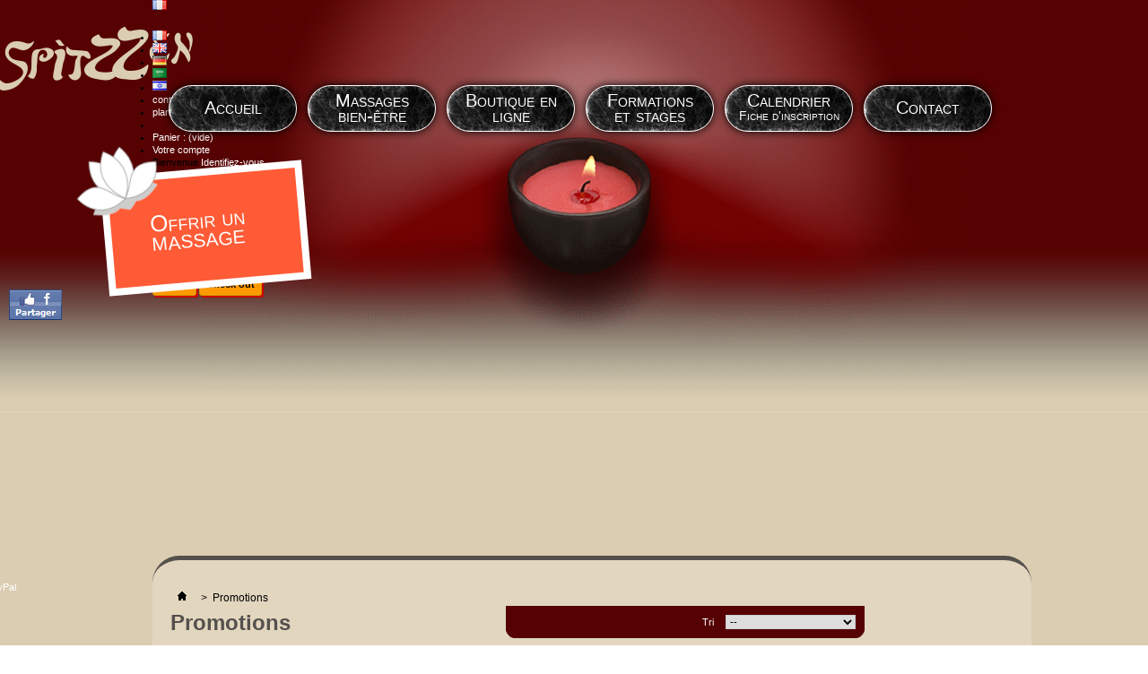

--- FILE ---
content_type: text/html; charset=utf-8
request_url: http://www.spitzzen.com/fr/promotions
body_size: 11767
content:
<!DOCTYPE html PUBLIC "-//W3C//DTD XHTML 1.1//EN" "https://www.w3.org/TR/xhtml11/DTD/xhtml11.dtd">
<!--[if lt IE 7]> <html class="no-js lt-ie9 lt-ie8 lt-ie7 " lang="fr"> <![endif]-->
<!--[if IE 7]><html class="no-js lt-ie9 lt-ie8 ie7" lang="fr"> <![endif]-->
<!--[if IE 8]><html class="no-js lt-ie9 ie8" lang="fr"> <![endif]-->
<!--[if gt IE 8]> <html class="no-js ie9" lang="fr"> <![endif]-->
<html xmlns="https://www.w3.org/1999/xhtml" xml:lang="fr">
	<head>
		<title>Promotions - SPITZZEN</title>
		<script type="text/javascript">
function MM_openBrWindow(theURL,winName,features) { //v2.0
  window.open(theURL,winName,features);
}
        </script>    
		<meta name="description" content="Nos produits en promotion" />
		<meta http-equiv="Content-Type" content="application/xhtml+xml; charset=utf-8" />
		<meta http-equiv="content-language" content="fr-gb-de-ar-he" />
		<meta name="generator" content="PrestaShop" />
		<meta name="robots" content="index,follow" />
		<link rel="icon" type="image/vnd.microsoft.icon" href="/img/favicon.ico?1759410813" />
		<link rel="shortcut icon" type="image/x-icon" href="/img/favicon.ico?1759410813" />

		<script type="text/javascript">
			var baseDir = 'http://www.spitzzen.com/';
			var baseUri = 'http://www.spitzzen.com/';
			var static_token = 'daef2154b0bc7bfb752d5c75fa7ab4c9';
			var token = '346238ff4dddf2f35798ef665f9ad767';
			var priceDisplayPrecision = 2;
			var priceDisplayMethod = 1;
			var roundMode = 2;
		</script>
		<link href="/themes/default/css/grid_prestashop.css" rel="stylesheet" type="text/css" media="all" />
		<link href="/themes/default/css/global.css" rel="stylesheet" type="text/css" media="all" />
		<link href="/themes/default/css/product_list.css" rel="stylesheet" type="text/css" media="all" />
		<link href="/modules/blockpermanentlinks/blockpermanentlinks.css" rel="stylesheet" type="text/css" media="all" />
		<link href="/modules/blockcart/blockcart.css" rel="stylesheet" type="text/css" media="all" />
		<link href="/modules/blockmyaccountfooter/blockmyaccount.css" rel="stylesheet" type="text/css" media="all" />
		<link href="/modules/blockuserinfo/blockuserinfo.css" rel="stylesheet" type="text/css" media="all" />
		<link href="/modules/blocklanguages/blocklanguages.css" rel="stylesheet" type="text/css" media="all" />
		<link href="/modules/favoriteproducts/favoriteproducts.css" rel="stylesheet" type="text/css" media="all" />
		<link href="/modules/blocknewsletter/blocknewsletter.css" rel="stylesheet" type="text/css" media="all" />
		<link href="/modules/mailalerts/mailalerts.css" rel="stylesheet" type="text/css" media="all" />
		<link href="/js/jquery/plugins/jgrowl/jquery.jgrowl.css" rel="stylesheet" type="text/css" media="all" />
		<link href="/modules/editorial/editorial.css" rel="stylesheet" type="text/css" media="all" />
		<link href="/modules/paypal/views/css/paypal.css" rel="stylesheet" type="text/css" media="all" />
			<script type="text/javascript" src="/js/jquery/jquery-1.7.2.min.js"></script>
		<script type="text/javascript" src="/js/jquery/plugins/jquery.easing.js"></script>
		<script type="text/javascript" src="/js/tools.js"></script>
		<script type="text/javascript" src="/modules/blockcart/ajax-cart.js"></script>
		<script type="text/javascript" src="/modules/favoriteproducts/favoriteproducts.js"></script>
		<script type="text/javascript" src="/themes/default/js/tools/treeManagement.js"></script>
		<script type="text/javascript" src="/js/jquery/plugins/jgrowl/jquery.jgrowl.js"></script>
			<script type="text/javascript">
	var favorite_products_url_add = 'http://www.spitzzen.com/fr/module/favoriteproducts/actions?process=add';
	var favorite_products_url_remove = 'http://www.spitzzen.com/fr/module/favoriteproducts/actions?process=remove';
 
</script>
<script type="text/javascript">/*
* 2007-2017 PrestaShop
*
* NOTICE OF LICENSE
*
* This source file is subject to the Academic Free License (AFL 3.0)
* that is bundled with this package in the file LICENSE.txt.
* It is also available through the world-wide-web at this URL:
* http://opensource.org/licenses/afl-3.0.php
* If you did not receive a copy of the license and are unable to
* obtain it through the world-wide-web, please send an email
* to license@prestashop.com so we can send you a copy immediately.
*
* DISCLAIMER
*
* Do not edit or add to this file if you wish to upgrade PrestaShop to newer
* versions in the future. If you wish to customize PrestaShop for your
* needs please refer to http://www.prestashop.com for more information.
*
*  @author    PrestaShop SA <contact@prestashop.com>
*  @copyright 2007-2017 PrestaShop SA
*  @license   http://opensource.org/licenses/afl-3.0.php  Academic Free License (AFL 3.0)
*  International Registered Trademark & Property of PrestaShop SA
*/



function updateFormDatas()
{
	var nb = $('#quantity_wanted').val();
	var id = $('#idCombination').val();

	$('.paypal_payment_form input[name=quantity]').val(nb);
	$('.paypal_payment_form input[name=id_p_attr]').val(id);
}
	
$(document).ready( function() {

	if($('#in_context_checkout_enabled').val() != 1)
	{
		$('#payment_paypal_express_checkout').click(function() {
			$('#paypal_payment_form_cart').submit();
			return false;
		});
	}


	var jquery_version = $.fn.jquery.split('.');
	if(jquery_version[0]>=1 && jquery_version[1] >= 7)
	{
		$('body').on('submit',".paypal_payment_form", function () {
			updateFormDatas();
		});
	}
	else {
		$('.paypal_payment_form').live('submit', function () {
			updateFormDatas();
		});
	}

	function displayExpressCheckoutShortcut() {
		var id_product = $('input[name="id_product"]').val();
		var id_product_attribute = $('input[name="id_product_attribute"]').val();
		$.ajax({
			type: "GET",
			url: baseDir+'/modules/paypal/express_checkout/ajax.php',
			data: { get_qty: "1", id_product: id_product, id_product_attribute: id_product_attribute },
			cache: false,
			success: function(result) {
				if (result == '1') {
					$('#container_express_checkout').slideDown();
				} else {
					$('#container_express_checkout').slideUp();
				}
				return true;
			}
		});
	}

	$('select[name^="group_"]').change(function () {
		setTimeout(function(){displayExpressCheckoutShortcut()}, 500);
	});

	$('.color_pick').click(function () {
		setTimeout(function(){displayExpressCheckoutShortcut()}, 500);
	});

	if($('body#product').length > 0)
		setTimeout(function(){displayExpressCheckoutShortcut()}, 500);
	
	
			

	var modulePath = 'modules/paypal';
	var subFolder = '/integral_evolution';
	
			var baseDirPP = baseDir.replace('http:', 'https:');
		
	var fullPath = baseDirPP + modulePath + subFolder;
	var confirmTimer = false;
		
	if ($('form[target="hss_iframe"]').length == 0) {
		if ($('select[name^="group_"]').length > 0)
			displayExpressCheckoutShortcut();
		return false;
	} else {
		checkOrder();
	}

	function checkOrder() {
		if(confirmTimer == false)
			confirmTimer = setInterval(getOrdersCount, 1000);
	}

	});


</script>
	</head>
    
	
	<body onload="init();" id="prices-drop" class="  ">
    
    <canvas id="canvas">&nbsp;</canvas>
    <a href="https://www.spitzzen.com/index.php"><div class="mylogo"></div></a>
    
					<div id="page" class="container_9 clearfix">

<!-- Dans le "header.tpl" du theme -->
<div class="mymenu">
<a href="https://www.spitzzen.com/"><li><table border="0" cellpadding="0" cellspacing="0">
  <tr>
    <td width="156" height="50" align="center" valign="middle">Accueil</td>
  </tr>
</table></li></a>
<a href="https://www.spitzzen.com/index.php?id_cms=7&controller=cms"><li><table border="0" cellpadding="0" cellspacing="0">
  <tr>
    <td width="156" height="50" align="center" valign="middle">Massages<br />bien-être</td>
  </tr>
</table></li></a>
	
<li id="bt-boutique">
	<div class="sous-mon-menu">   

        <a href="https://www.spitzzen.com/index.php?id_category=3&controller=category">
			<div class="bt-sous-mon-menu">
				<img class="img-sous-mon-menu" title="Bijoux" src="http://www.spitzzen.com/img/tmp/category_3.jpg" alt="Commandez vos bijoux" width="58" height="58" />
				<div class="txt-sous-mon-menu"><strong>BIJOUX</strong><br/>
				Bijoux pour guérir le corp, équilibrer vos émotions et renforcer l'esprit. </div>
			</div>
		</a>
        	
        <a href="https://www.spitzzen.com/index.php?id_category=14&controller=category">
			<div class="bt-sous-mon-menu">
				<img class="img-sous-mon-menu" title="Oracles et tarots" src="http://www.spitzzen.com/img/tmp/category_14.jpg" alt="Commandez vos Oracles et tarots" width="58" height="58" />
				<div class="txt-sous-mon-menu"><strong>ORACLES / TAROTS</strong></div>
			</div>
		</a>
              
        <a href="https://www.spitzzen.com/index.php?id_category=15&controller=category">
			<div class="bt-sous-mon-menu">
				<img class="img-sous-mon-menu" title="Encens" src="http://www.spitzzen.com/img/tmp/category_15.jpg" alt="Commandez votre encens" width="58" height="58" />
				<div class="txt-sous-mon-menu"><strong>ENCENS </strong><br/>Fumigation, charbon, accessoires.</div>
			</div>
		</a>  

        <a href="https://www.spitzzen.com/index.php?id_category=17&controller=category">
			<div class="bt-sous-mon-menu">
				<img class="img-sous-mon-menu" title="Lithotherapie" src="http://www.spitzzen.com/img/tmp/category_17.jpg" alt="Commandez votre Lithothèrapie" width="58" height="58" />
				<div class="txt-sous-mon-menu"><strong>LITHOTHERAPIE</strong><br/>Soulage, équilibre, renforce, protège.</div>
			</div>
		</a>  
 
        <a href="https://www.spitzzen.com/index.php?id_category=9&controller=category">
			<div class="bt-sous-mon-menu">
				<img class="img-sous-mon-menu" title="Déco Zen" src="http://www.spitzzen.com/img/tmp/category_9.jpg" alt="Commandez votre Déco Zen" width="58" height="58" />
				<div class="txt-sous-mon-menu"><strong>DÉCO ZEN</strong><br/>Statuts, attrapes rêve, Bouddhas, dragons.</div>
			</div>
		</a>
        
        <a href="https://www.spitzzen.com/index.php?id_category=18&controller=category">
			<div class="bt-sous-mon-menu">
				<img class="img-sous-mon-menu" title="Livres" src="http://www.spitzzen.com/img/tmp/category_18.jpg" alt="Commandez vos livres" width="58" height="58" />
				<div class="txt-sous-mon-menu"><strong>LIVRES</strong><br/>Livre de Magie, prières, ange, chamans, astrologie, ...</div>
			</div>
		</a>
        
        <a href="https://www.spitzzen.com/index.php?id_category=6&controller=category">
			<div class="bt-sous-mon-menu">
				<img class="img-sous-mon-menu" title="Enfants" src="http://www.spitzzen.com/img/tmp/category_6.jpg" alt="Commandez votre objets d'enfants" width="58" height="58" />
				<div class="txt-sous-mon-menu"><strong>ENFANTS</strong><br/>Lampes veilleuse, tirelire en noix de coco, ...</div>
			</div>
		</a>
        
        <a href="https://www.spitzzen.com/index.php?id_category=23&controller=category">
			<div class="bt-sous-mon-menu">
				<img class="img-sous-mon-menu" title="Fleur de vie, Arbre de vie, Om symbole" src="http://www.spitzzen.com/img/tmp/category_23.jpg" alt="Commandez votre Fleur de vie, Arbre de vie, Om symbole" width="58" height="58" />
				<div class="txt-sous-mon-menu"><strong>Fleur de vie, Arbre de vie, Om symbole</strong></div>
			</div>
		</a>
        
        <a href="https://www.spitzzen.com/index.php?id_category=24&controller=category">
			<div class="bt-sous-mon-menu">
				<img class="img-sous-mon-menu" title="BOUGIE, NEUVAINE, FRAGRANCE OIL" src="http://www.spitzzen.com/img/tmp/category_24.jpg" alt="Commandez votre BOUGIE, NEUVAINE, FRAGRANCE OIL" width="58" height="58" />
				<div class="txt-sous-mon-menu"><strong>BOUGIE, NEUVAINE, FRAGRANCE OIL</strong></div>
			</div>
		</a>
        
        <a href="https://www.spitzzen.com/index.php?id_category=32&controller=category">
			<div class="bt-sous-mon-menu">
				<img class="img-sous-mon-menu" title="SEL DE L'HIMALAYA, LAMPES, BOUGEOIRS, SAVON" src="http://www.spitzzen.com/img/tmp/category_32.jpg" alt="Commandez votre SEL DE L'HIMALAYA, LAMPES, BOUGEOIRS, SAVON" width="58" height="58" />
				<div class="txt-sous-mon-menu"><strong>SEL DE L'HIMALAYA, LAMPES, BOUGEOIRS, SAVON</strong></div>
			</div>
		</a>
        
        <a href="https://www.spitzzen.com/index.php?id_category=33&controller=category">
			<div class="bt-sous-mon-menu">
				<img class="img-sous-mon-menu" title="SAVONS / SPRAYS" src="http://www.spitzzen.com/img/tmp/category_33.jpg" alt="Commandez votre SAVONS / SPRAYS" width="58" height="58" />
				<div class="txt-sous-mon-menu"><strong>SAVONS / SPRAYS</strong><br/>Savon et spray de protection</div>
			</div>
		</a>
 
    </div>
	
	<a href="https://www.spitzzen.com/index.php?id_category=13&controller=category">
		<table border="0" cellpadding="0" cellspacing="0">
			<tr>
				<td width="156" height="50" align="center" valign="middle">Boutique en ligne</td>
			</tr>
		</table>
	</a>
	
</li>

<a href="https://www.spitzzen.com/index.php?id_cms=9&controller=cms">
	<li>
		<table border="0" cellpadding="0" cellspacing="0">
			<tr>
				<td width="156" height="50" align="center" valign="middle">Formations<br />et stages</td>
			</tr>
		</table>
	</li>
</a>





<li id="bt-boutique">
	<div class="sous-mon-menu sous-mon-menu-cal">   
        	
        <a href="https://www.spitzzen.com/index.php?id_cms=38&controller=cms">
			<div class="bt-sous-mon-menu">
				<img class="img-sous-mon-menu" title="Offres du mois" src="https://www.spitzzen.com/themes/default/img/icone-offres.png" alt="Offres du mois" width="58" height="58" />
				<div class="txt-sous-mon-menu"><strong>Offres du mois</strong><br/>Retrouvez les offres du mois en cours</div>
			</div>
		</a>

        <a href="https://www.spitzzen.com/index.php?id_cms=25&controller=cms">
			<div class="bt-sous-mon-menu">
				<img class="img-sous-mon-menu" title="Calendrier d'événements" src="https://www.spitzzen.com/themes/default/img/icone-cal.png" alt="Calendrier d'événements" width="58" height="58" />
				<div class="txt-sous-mon-menu"><strong>Calendrier</strong><br/>Retrouvez les dates des formations, stages et massages.</div>
        	</div>
		</a>
              
        <a href="https://www.spitzzen.com/index.php?id_cms=37&controller=cms">
			<div class="bt-sous-mon-menu">
				<img class="img-sous-mon-menu" title="Fiche d'inscription" src="https://www.spitzzen.com/themes/default/img/icone-sheet.png" alt="Fiche d'inscription" width="58" height="58" />
				<div class="txt-sous-mon-menu"><strong>Fiche d'inscription</strong><br/>Télécharger dés à présent notre fiche d'inscription.</div>
			</div>
		</a>
 
    </div>
	<a href="#">
		<table border="0" cellpadding="0" cellspacing="0">
			<tr>
				<td width="156" height="50" align="center" valign="middle">Calendrier<br /><div class="minitext2">Fiche d'inscription</div></td>

			</tr>
		</table>
	</a>
</li>



<!-- code Pixel Facebook -->
<img height="1" width="1" style="display:none" src="https://www.facebook.com/tr?id=1277528365707962&ev=PageView&noscript=1"/>





<a href="https://www.spitzzen.com/index.php?controller=contact"><li><table border="0" cellpadding="0" cellspacing="0">
  <tr>
    <td width="156" height="50" align="center" valign="middle">Contact<br /></td>
  </tr>
</table></li></a>
<!-- Dans le "header.tpl" du theme -->
<a href="https://www.spitzzen.com/index.php?id_category=12&controller=category"><div class="offrir">Offrir un<br /><div class="offrir2">massage</div></div></a>
<!-- Dans le "header.tpl" du theme -->
<div id="fb_partager">

    <a onclick="MM_openBrWindow('https://www.facebook.com/sharer/sharer.php?u=https://spitzzen.com','PartagerspitzzensurFacebook','width=520,height=400')">
 <img alt="Partager sur Facebook" title="Partager sur Facebook" src="https://www.spitzzen.com/themes/default/img/facebook_share.jpg" />
</a>

</div>

<!--object id="citations" data="https://www.spitzzen.com/themes/default/citations.php" type="text/html"></object-->
<!-- Dans le "header.tpl" du theme -->



</div>
			<!-- Header -->
			<div id="header" class="grid_9 alpha omega">
				<a id="header_logo" href="http://www.spitzzen.com/" title="SPITZZEN">
					<img class="logo" src="/img/logo.jpg?1759410813" alt="SPITZZEN" width="1" height="1" />
				</a>
				<div id="header_right" class="grid_9 omega">
					
<!-- Block languages module -->
<div id="languages_block_top">
	<div id="countries">
	
			<p class="selected_language">
			<img src="http://www.spitzzen.com/img/l/4.jpg" alt="fr" width="16" height="11" />
		</p>
							<ul id="first-languages" class="countries_ul">
					<li class="selected_language">
								<img src="http://www.spitzzen.com/img/l/4.jpg" alt="fr" width="16" height="11" />
						</li>
					<li >
																<a href="http://www.spitzzen.com/gb/promotions" title="English (United Kingdom)">

												<img src="http://www.spitzzen.com/img/l/5.jpg" alt="gb" width="16" height="11" />
							</a>
						</li>
					<li >
																<a href="http://www.spitzzen.com/de/promotions" title="Deutsch (German)">

												<img src="http://www.spitzzen.com/img/l/6.jpg" alt="de" width="16" height="11" />
							</a>
						</li>
					<li >
																<a href="http://www.spitzzen.com/ar/promotions" title="Arabic">

												<img src="http://www.spitzzen.com/img/l/7.jpg" alt="ar" width="16" height="11" />
							</a>
						</li>
					<li >
																<a href="http://www.spitzzen.com/he/promotions" title="Hebrew">

												<img src="http://www.spitzzen.com/img/l/8.jpg" alt="he" width="16" height="11" />
							</a>
						</li>
				</ul>
	</div>
</div>

<script type="text/javascript">
$(document).ready(function () {
	$("#countries").mouseover(function(){
		$(this).addClass("countries_hover");
		$(".countries_ul").addClass("countries_ul_hover");
	});
	$("#countries").mouseout(function(){
		$(this).removeClass("countries_hover");
		$(".countries_ul").removeClass("countries_ul_hover");
	});

});
</script>
<!-- /Block languages module -->
<!-- Block permanent links module HEADER -->
<ul id="header_links">
	<li id="header_link_contact"><a href="https://www.spitzzen.com/fr/contactez-nous" title="contact">contact</a></li>
	<li id="header_link_sitemap"><a href="http://www.spitzzen.com/fr/plan-du-site" title="plan du site">plan du site</a></li>
	<li id="header_link_bookmark">
		<script type="text/javascript">writeBookmarkLink('https://www.spitzzen.com/fr/content/25-calendrier-2019', 'Calendrier 2018 - SPITZZEN', 'favoris');</script>
	</li>
</ul>
<!-- /Block permanent links module HEADER -->

<!-- Block user information module HEADER -->
<div id="header_user" >
	<ul id="header_nav">
				<li id="shopping_cart">
			<a href="https://www.spitzzen.com/fr/commande" title="Voir mon panier" rel="nofollow">Panier :
			<span class="ajax_cart_quantity hidden">0</span>
			<span class="ajax_cart_product_txt hidden">produit</span>
			<span class="ajax_cart_product_txt_s hidden">produits</span>
			<span class="ajax_cart_total hidden">
							</span>
			<span class="ajax_cart_no_product">(vide)</span>
			</a>
		</li>
				<li id="your_account"><a href="https://www.spitzzen.com/fr/mon-compte" title="Voir mon compte client" rel="nofollow">Votre compte</a></li>
	</ul>
	<p id="header_user_info">
		Bienvenue
					<a href="https://www.spitzzen.com/fr/mon-compte" title="Identifiez-vous" class="login" rel="nofollow">Identifiez-vous</a>
			</p>
</div>
<!-- /Block user information module HEADER -->




<script type="text/javascript">
var CUSTOMIZE_TEXTFIELD = 1;
var img_dir = 'http://www.spitzzen.com/themes/default/img/';
</script>
<script type="text/javascript">
var customizationIdMessage = 'Personnalisation';
var removingLinkText = 'remove this product from my cart';
var freeShippingTranslation = 'Livraison gratuite !';
var freeProductTranslation = 'Gratuit !';
var delete_txt = 'Supprimer';
var generated_date = 1768982720;
</script>


<!-- MODULE Block cart -->
<div id="cart_block" class="block exclusive">
	<p class="title_block">
		<a href="https://www.spitzzen.com/fr/commande" title="Voir mon panier" rel="nofollow">Panier
				<span id="block_cart_expand" class="hidden">&nbsp;</span>
		<span id="block_cart_collapse" >&nbsp;</span>
		</a>
	</p>
	<div class="block_content">
	<!-- block summary -->
	<div id="cart_block_summary" class="collapsed">
		<span class="ajax_cart_quantity" style="display:none;">0</span>
		<span class="ajax_cart_product_txt_s" style="display:none">products</span>
		<span class="ajax_cart_product_txt" >product</span>
		<span class="ajax_cart_total" style="display:none">
					</span>
		<span class="ajax_cart_no_product" >(vide)</span>
	</div>
	<!-- block list of products -->
	<div id="cart_block_list" class="expanded">
			<p class="cart_block_no_products" id="cart_block_no_products">Aucun produit</p>
				<p id="cart-prices">
			<span id="cart_block_shipping_cost" class="price ajax_cart_shipping_cost">0,00 €</span>
			<span>Expédition</span>
			<br/>
									<span id="cart_block_total" class="price ajax_block_cart_total">0,00 €</span>
			<span>Total</span>
		</p>
				<p id="cart-buttons">
			<a href="https://www.spitzzen.com/fr/commande" class="button_small" title="Voir mon panier" rel="nofollow">Panier</a>			<a href="https://www.spitzzen.com/fr/commande" id="button_order_cart" class="exclusive" title="Check out" rel="nofollow"><span></span>Check out</a>
		</p>
	</div>
	</div>
</div>
<!-- /MODULE Block cart -->


				</div>
			</div>

			<div id="columns" class="grid_9 alpha omega clearfix">
				<!-- Left -->
				<div id="left_column" class="column grid_2 alpha">
					
				</div>
				<!-- Center -->
				<div id="center_column" class=" grid_5">
	

<!-- Breadcrumb -->
<div class="breadcrumb">
	<a href="https://www.spitzzen.com/" title="retour &agrave; Accueil"><img src="http://www.spitzzen.com/themes/default/img/icon/home.gif" height="26" width="26" alt="Accueil" /></a>
			<span class="navigation-pipe" >&gt;</span>
					<span class="navigation_page">Promotions</span>
			</div>
<!-- /Breadcrumb -->

<h1>Promotions</h1>

	<div class="content_sortPagiBar">
		
	
							<!-- Pagination -->
	<div id="pagination" class="pagination">
			</div>
	<!-- /Pagination -->


		<div class="sortPagiBar clearfix">
			


<script type="text/javascript">
//<![CDATA[
$(document).ready(function(){
	if($('#layered_form').length == 0)
	{
 		$('.selectProductSort').change(function(){
			var requestSortProducts = 'http://www.spitzzen.com/fr/promotions';
 			var splitData = $(this).val().split(':');
			document.location.href = requestSortProducts + ((requestSortProducts.indexOf('?') < 0) ? '?' : '&') + 'orderby=' + splitData[0] + '&orderway=' + splitData[1];
    	});
  	}
});
//]]>
</script>
<form id="productsSortForm" action="http://www.spitzzen.com/fr/promotions" class="productsSortForm">
	<p class="select">
		<label for="selectPrductSort">Tri</label>
		<select id="selectPrductSort" class="selectProductSort">
			<option value="position:desc" selected="selected">--</option>
							<option value="price:asc" >Le moins cher</option>
				<option value="price:desc" >Le plus cher</option>
						<option value="name:asc" >De A &agrave; Z</option>
			<option value="name:desc" >De Z &agrave; A</option>
							<option value="quantity:desc" >Produits en stock</option>
						<option value="reference:asc" >R&eacute;f&eacute;rence : croissante</option>
			<option value="reference:desc" >R&eacute;f&eacute;rence : d&eacute;croissante</option>
		</select>
	</p>
</form>
<!-- /Sort products -->

			


			
							<!-- nbr product/page -->
		<!-- /nbr product/page -->

		</div>
	</div>

	
	<!-- Products list -->
	<ul id="product_list" class="clear">
			<li class="ajax_block_product first_item item clearfix">
			<div class="left_block">
							</div>
			<div class="center_block">
				<a href="http://www.spitzzen.com/fr/enfants/30-lampe-veilleuse-elephant-trompe-en-l-air.html" class="product_img_link" title="Lampe veilleuse &eacute;l&eacute;phant trompe en l air.">
					<img src="http://www.spitzzen.com/79-home_default/lampe-veilleuse-elephant-trompe-en-l-air.jpg" alt=""  width="124" height="124" />
									</a>
				<h3><a href="http://www.spitzzen.com/fr/enfants/30-lampe-veilleuse-elephant-trompe-en-l-air.html" title="Lampe veilleuse &eacute;l&eacute;phant trompe en l air.">Lampe veilleuse &eacute;l&eacute;phant trompe...</a></h3>
				<p class="product_desc"><a href="http://www.spitzzen.com/fr/enfants/30-lampe-veilleuse-elephant-trompe-en-l-air.html" title="
Lampe veilleuse éléphant trompe en l air  en noix de coco artisanal.
" >
Lampe veilleuse éléphant trompe en l air  en noix de coco artisanal.
</a></p>
			</div>
			<div class="right_block">
				<span class="discount">Prix r&eacute;duit !</span>								<div class="content_price">
					<span class="price" style="display: inline;">17,50 €</span><br />					<span class="availability">En stock</span>				</div>
																														<a class="button ajax_add_to_cart_button exclusive" rel="ajax_id_product_30" href="http://www.spitzzen.com/fr/panier?add=1&amp;id_product=30&amp;token=daef2154b0bc7bfb752d5c75fa7ab4c9" title="Ajouter au panier"><span></span>Ajouter au panier</a>
												
													<a class="button lnk_view" href="http://www.spitzzen.com/fr/enfants/30-lampe-veilleuse-elephant-trompe-en-l-air.html" title="Voir le produit">Voir le produit</a>
			</div>
		</li>
		</ul>
	<!-- /Products list -->


	<div class="content_sortPagiBar">
		<div class="sortPagiBar clearfix">
			


<script type="text/javascript">
//<![CDATA[
$(document).ready(function(){
	if($('#layered_form').length == 0)
	{
 		$('.selectProductSort').change(function(){
			var requestSortProducts = 'http://www.spitzzen.com/fr/promotions';
 			var splitData = $(this).val().split(':');
			document.location.href = requestSortProducts + ((requestSortProducts.indexOf('?') < 0) ? '?' : '&') + 'orderby=' + splitData[0] + '&orderway=' + splitData[1];
    	});
  	}
});
//]]>
</script>
<form id="productsSortForm" action="http://www.spitzzen.com/fr/promotions" class="productsSortForm">
	<p class="select">
		<label for="selectPrductSort">Tri</label>
		<select id="selectPrductSort" class="selectProductSort">
			<option value="position:desc" selected="selected">--</option>
							<option value="price:asc" >Le moins cher</option>
				<option value="price:desc" >Le plus cher</option>
						<option value="name:asc" >De A &agrave; Z</option>
			<option value="name:desc" >De Z &agrave; A</option>
							<option value="quantity:desc" >Produits en stock</option>
						<option value="reference:asc" >R&eacute;f&eacute;rence : croissante</option>
			<option value="reference:desc" >R&eacute;f&eacute;rence : d&eacute;croissante</option>
		</select>
	</p>
</form>
<!-- /Sort products -->
 

 
							<!-- nbr product/page -->
		<!-- /nbr product/page -->


		</div>
		
	
							<!-- Pagination -->
	<div id="pagination_bottom" class="pagination">
			</div>
	<!-- /Pagination -->

	</div>
	
						</div>

<!-- Right -->
				<div id="right_column" class="column grid_2 omega">
					
<div id="paypal-column-block">
	<p><a href="https://www.spitzzen.com/modules/paypal/about.php" rel="nofollow"><img src="/modules/paypal/views/img/default_logos/FR_vertical_solution_PP.png" alt="PayPal" title="Payer par PayPal" style="max-width: 100%" /></a></p>
</div>

				</div>
			</div>

<!-- Footer -->
			<div id="footer" class="grid_9 alpha omega clearfix">
					<!-- MODULE Block footer -->
	<div class="block_various_links" id="block_various_links_footer">
		<p class="title_block">Information</p>
		<ul>
			<li class="first_item"><a href="http://www.spitzzen.com/fr/promotions" title="Promotions">Promotions</a></li>			<li class="item"><a href="http://www.spitzzen.com/fr/nouveaux-produits" title="Nouveaux produits">Nouveaux produits</a></li>
			<li class="item"><a href="http://www.spitzzen.com/fr/meilleures-ventes" title="Top sellers">Top sellers</a></li>			<li class="item"><a href="http://www.spitzzen.com/fr/magasins" title="Nos magasins">Nos magasins</a></li>			<li class="item"><a href="https://www.spitzzen.com/fr/contactez-nous" title="Contactez-nous">Contactez-nous</a></li>
												<li class="item"><a href="http://www.spitzzen.com/fr/content/3-conditions-generales-de-ventes" title="Conditions g&eacute;n&eacute;rales de ventes">Conditions g&eacute;n&eacute;rales de ventes</a></li>
																<li class="item"><a href="http://www.spitzzen.com/fr/content/4-mentions-legales" title="Mentions l&eacute;gales">Mentions l&eacute;gales</a></li>
										<li><a href="http://www.spitzzen.com/fr/plan-du-site" title="sitemap">Plan du site</a></li>
					</ul>
	
	</div>
	<!-- /MODULE Block footer -->
<!-- Block myaccount module -->
<div class="block myaccount">
	<p class="title_block"><a href="https://www.spitzzen.com/fr/mon-compte" title="Gérer mon compte client" rel="nofollow">Mon compte</a></p>
	<div class="block_content">
		<ul class="bullet">
			<li><a href="https://www.spitzzen.com/fr/historique-des-commandes" title="List of my orders" rel="nofollow">Mes commandes</a></li>
						<li><a href="https://www.spitzzen.com/fr/avoirs" title="List of my credit slips" rel="nofollow">Mes avoirs</a></li>
			<li><a href="https://www.spitzzen.com/fr/adresses" title="List of my addresses" rel="nofollow">Mes adresses</a></li>
			<li><a href="https://www.spitzzen.com/fr/identite" title="Gérer mes informations personnelles" rel="nofollow">Mes informations personnelles</a></li>
			<li><a href="https://www.spitzzen.com/fr/bons-de-reduction" title="List of my vouchers" rel="nofollow">Mes bons de réduction</a></li>			
		</ul>
		<p class="logout"><a href="http://www.spitzzen.com/fr/?mylogout" title="Se déconnecter" rel="nofollow">Se déconnecter</a></p>
	</div>
</div>
<!-- /Block myaccount module -->
<div id="social_block">
	<p class="title_block">Nous suivre</p>
	<ul>
		<li class="facebook"><a href="https://www.facebook.com/spitzzen">Facebook</a></li>					</ul>
</div>
<!-- MODULE Block contact infos -->
<div id="block_contact_infos">
	<p class="title_block">Contactez-nous</p>
	<ul>
		<li><strong>SPITZZEN FORMATION</strong></li>		<li><pre>15 boulevard Victor Hugo
13150 TARASCON 
France
Tel Port.: 06 74 20 10 47</pre></li>		<li>Tel: 04 88 09 04 19</li>		<li>Email: <a href="&#109;&#97;&#105;&#108;&#116;&#111;&#58;%63%6f%6e%74%61%63%74@%73%70%69%74%7a%7a%65%6e.%63%6f%6d" >&#x63;&#x6f;&#x6e;&#x74;&#x61;&#x63;&#x74;&#x40;&#x73;&#x70;&#x69;&#x74;&#x7a;&#x7a;&#x65;&#x6e;&#x2e;&#x63;&#x6f;&#x6d;</a></li>	</ul>
</div>
<!-- /MODULE Block contact infos -->

			<script type="text/javascript">
				var time_start;
				$(window).load(
					function() {
						time_start = new Date();
					}
				);
				$(window).unload(
					function() {
						var time_end = new Date();
						var pagetime = new Object;
						pagetime.type = "pagetime";
						pagetime.id_connections = "6906856";
						pagetime.id_page = "10";
						pagetime.time_start = "2026-01-21 09:05:20";
						pagetime.token = "dd56697f954a3e8f0a433821a886f7455e7fc7d4";
						pagetime.time = time_end-time_start;
						$.post("https://www.spitzzen.com/fr/index.php?controller=statistics", pagetime);
					}
				);
			</script><!-- Block categories module -->
<div class="blockcategories_footer">
	<p class="title_block">Catégories</p>
<div class="category_footer" style="width:100%">
	<div class="list">
		<ul class="tree dhtml">
	
									
<li >
	<a href="http://www.spitzzen.com/fr/12-massages-bien-etre" 		title="Offrez le massage bien-&ecirc;tre de votre choix, &agrave; vous m&ecirc;me ou &agrave; vos proches directement en ligne et rendez-vous dans votre salon Spitzzen.">Massages bien-&ecirc;tre</a>
	</li>

					
													
<li >
	<a href="http://www.spitzzen.com/fr/13-boutique-en-ligne" 		title="">Boutique en Ligne</a>
			<ul>
									
<li >
	<a href="http://www.spitzzen.com/fr/3-bijoux-" 		title="BRACELETS ET BIJOUX POUR GUERIR VOTRE CORPS, POUR EQUILIBRER VOS EMOTIONS ET RENFORCER VOTRE ESPRIT. ( ceci &nbsp;n&#039;est pas un substitut de &nbsp;votre traitement m&eacute;dical ) Pour les m&eacute;daillons, la commande effectu&eacute; 1 photo vous sera envoy&eacute; par mail et vous pourrez choisir entre plusieurs pi&egrave;ces.&nbsp;">BIJOUX </a>
			<ul>
									
<li >
	<a href="http://www.spitzzen.com/fr/40-bracelets" 		title="">BRACELETS</a>
	</li>

												
<li >
	<a href="http://www.spitzzen.com/fr/49-bagues" 		title="">BAGUES</a>
	</li>

												
<li >
	<a href="http://www.spitzzen.com/fr/50-pendentifs-amulettes-colliers-talismans" 		title="">Pendentifs, amulettes , colliers, talismans</a>
	</li>

												
<li class="last">
	<a href="http://www.spitzzen.com/fr/59-nouvelle-collection" 		title="">NOUVELLE COLLECTION</a>
	</li>

							</ul>
	</li>

												
<li >
	<a href="http://www.spitzzen.com/fr/14-oracles-tarots" 		title="">ORACLES / TAROTS</a>
			<ul>
									
<li >
	<a href="http://www.spitzzen.com/fr/37-doreen-virtue-anges-archanges" 		title="Doreen Virtue  &nbsp;est Docteur en psychologie et spiritualit&eacute; et travaille avec les anges et les ma&icirc;tres-ascensionn&eacute;s, &agrave; travers des &eacute;crits et l&#039;animation d&#039;ateliers. Doreen est l&#039;auteure de plus de 70 ouvrages sur les anges, les chakras, les enfants Cristal et Indigo, la sant&eacute; et l&#039;alimentation, et le d&eacute;veloppement personnel, dont les best-sellers &laquo; Gu&eacute;rir avec les anges &raquo; et &laquo; Les messages de vos anges &raquo;.">Doreen Virtue + Anges + Archanges</a>
	</li>

												
<li >
	<a href="http://www.spitzzen.com/fr/38-tarots" 		title="">TAROTS</a>
	</li>

												
<li >
	<a href="http://www.spitzzen.com/fr/39-la-petite-boite-" 		title="">La petite boite .....</a>
	</li>

												
<li >
	<a href="http://www.spitzzen.com/fr/45-animal-vegetal-chaman" 		title="">ANIMAL  / VEGETAL / CHAMAN</a>
	</li>

												
<li >
	<a href="http://www.spitzzen.com/fr/55-developpement-personnel-" 		title="">D&eacute;veloppement personnel </a>
	</li>

												
<li >
	<a href="http://www.spitzzen.com/fr/58-divinations" 		title="">DIVINATIONS</a>
	</li>

												
<li >
	<a href="http://www.spitzzen.com/fr/63-cavendisch-sanchez" 		title="">Cavendisch / Sanchez</a>
	</li>

												
<li >
	<a href="http://www.spitzzen.com/fr/66-feminin-sacre" 		title="">FEMININ SACRE</a>
	</li>

												
<li class="last">
	<a href="http://www.spitzzen.com/fr/67-isabelle-cerf-" 		title="ORACLES, agandas, pierres, puzzles">ISABELLE CERF </a>
	</li>

							</ul>
	</li>

												
<li >
	<a href="http://www.spitzzen.com/fr/15-encens" 		title="Fumigation, charbon, accessoires.">ENCENS</a>
			<ul>
									
<li >
	<a href="http://www.spitzzen.com/fr/19-encens-hem-aromatika" 		title="">Encens HEM / AROMATIKA</a>
	</li>

												
<li >
	<a href="http://www.spitzzen.com/fr/20-resines-plantes-pour-fumigation" 		title="">R&eacute;sines, Plantes pour fumigation</a>
	</li>

												
<li >
	<a href="http://www.spitzzen.com/fr/35-nag-champa-green-tree" 		title="">NAG CHAMPA / GREEN TREE</a>
	</li>

												
<li >
	<a href="http://www.spitzzen.com/fr/22-cones" 		title="">C&ocirc;nes</a>
	</li>

												
<li class="last">
	<a href="http://www.spitzzen.com/fr/21-porte-encens" 		title="">Porte encens</a>
	</li>

							</ul>
	</li>

												
<li >
	<a href="http://www.spitzzen.com/fr/9--attrape-reve-bouddha-dragon-feng-shui-" 		title="Egayez &nbsp;votre quotidien et votre interieur avec les belles &eacute;nergies de ces objets"> ATTRAPE REVE, BOUDDHA, DRAGON, FENG SHUI, </a>
			<ul>
									
<li >
	<a href="http://www.spitzzen.com/fr/4-statue-sculpture-bouddha-phurba" 		title="">statue, sculpture, Bouddha, Phurba</a>
	</li>

												
<li >
	<a href="http://www.spitzzen.com/fr/10-porte-bonheur-feng-shui" 		title="">PORTE BONHEUR / FENG SHUI</a>
	</li>

												
<li >
	<a href="http://www.spitzzen.com/fr/8-planche-reflexologie-plantaire-palmaire" 		title="Fiche Reflexologie plantaire, zone r&eacute;flexes du pied droit , du pied gauche, du pied m&eacute;diane, du pied lat&eacute;ral, du pied dosal.">Planche reflexologie plantaire, palmaire.</a>
	</li>

												
<li >
	<a href="http://www.spitzzen.com/fr/7-tirelire-" 		title="Pour vos &eacute;conomies ou tout simplement en d&eacute;co">TIRELIRE </a>
	</li>

												
<li class="last">
	<a href="http://www.spitzzen.com/fr/11-collection-ecolo-en-bois-de-manguier-" 		title="C&#039;est une &nbsp;collection enti&egrave;rement artisanal et &eacute;cologique (sans d&eacute;forestation) en bois de manguier fabriqu&eacute; en thailande. Les vases en bois de manguier ne sont pas fait pour contenir de l&#039;eau. Vous pourrez &eacute;galement acqu&eacute;rir &nbsp;une composition florale fabriqu&eacute; &agrave; la main .">collection &eacute;colo en bois de manguier </a>
	</li>

							</ul>
	</li>

												
<li >
	<a href="http://www.spitzzen.com/fr/17-lithotherapie" 		title="Soulage, &eacute;quilibre, renforce, prot&egrave;ge.">LITHOTHERAPIE</a>
			<ul>
									
<li >
	<a href="http://www.spitzzen.com/fr/47-pendule" 		title="">PENDULE</a>
	</li>

												
<li >
	<a href="http://www.spitzzen.com/fr/53-pierres-roulees" 		title="">PIERRES ROULEES</a>
	</li>

												
<li >
	<a href="http://www.spitzzen.com/fr/60-mineral-brut" 		title="">Min&eacute;ral brut</a>
	</li>

												
<li >
	<a href="http://www.spitzzen.com/fr/64--gua-sha-coeur-oeuf-sphere-etc" 		title=""> gua sha, coeur, oeuf, sph&egrave;re etc..</a>
	</li>

												
<li class="last">
	<a href="http://www.spitzzen.com/fr/68-ansil" 		title="HUILES DE CRISTAUX, ELIXIRS,COSMETIQUE">ANSIL</a>
	</li>

							</ul>
	</li>

												
<li >
	<a href="http://www.spitzzen.com/fr/18-livres" 		title="Livre de Magie, pri&egrave;res, ange, chamans, astrologie, ...">LIVRES</a>
			<ul>
									
<li >
	<a href="http://www.spitzzen.com/fr/25-traditions-religions-spiritualite-anges" 		title="">Traditions, Religions, Spiritualit&eacute;, Anges</a>
	</li>

												
<li >
	<a href="http://www.spitzzen.com/fr/26-astrologie-numerologie-radiesthesie-geometrie" 		title="">Astrologie, Num&eacute;rologie, Radiesth&eacute;sie, G&eacute;om&eacute;trie</a>
	</li>

												
<li >
	<a href="http://www.spitzzen.com/fr/27-amour-couple-sexe" 		title="">Amour / Couple / Sexe</a>
	</li>

												
<li >
	<a href="http://www.spitzzen.com/fr/28-lithotherapie-7-chakras" 		title="">Lithoth&eacute;rapie,  7 Chakras</a>
	</li>

												
<li >
	<a href="http://www.spitzzen.com/fr/29-oracle-tarot-magie" 		title="">Oracle tarot magie</a>
	</li>

												
<li >
	<a href="http://www.spitzzen.com/fr/30-autres" 		title="">Autres</a>
	</li>

												
<li >
	<a href="http://www.spitzzen.com/fr/31-cd" 		title="">CD</a>
	</li>

												
<li >
	<a href="http://www.spitzzen.com/fr/36-isabelle-cerf" 		title="">ISABELLE CERF</a>
	</li>

												
<li >
	<a href="http://www.spitzzen.com/fr/51-animal-vegetal-chaman" 		title="">Animal  / v&eacute;g&eacute;tal / chaman</a>
	</li>

												
<li >
	<a href="http://www.spitzzen.com/fr/52-agenda-2023-agenda-perpetuel" 		title="">AGENDA 2023 + AGENDA PERPETUEL</a>
	</li>

												
<li >
	<a href="http://www.spitzzen.com/fr/54-sante-massage-" 		title="">Sant&eacute; + massage </a>
	</li>

												
<li class="last">
	<a href="http://www.spitzzen.com/fr/65-developpement-personnel-" 		title="">D&eacute;veloppement personnel </a>
	</li>

							</ul>
	</li>

												
<li >
	<a href="http://www.spitzzen.com/fr/6-enfants" 		title="Lampes veilleuse et tirelire en noix de coco">ENFANTS</a>
	</li>

												
<li >
	<a href="http://www.spitzzen.com/fr/23-fleur-de-vie-arbre-de-vie-om-bol-tibetain" 		title="">Fleur de vie, Arbre de vie, Om, bol tib&eacute;tain</a>
	</li>

												
<li >
	<a href="http://www.spitzzen.com/fr/24-bougie-neuvaine-fragrance-oil" 		title="">BOUGIE, NEUVAINE, FRAGRANCE OIL</a>
	</li>

												
<li >
	<a href="http://www.spitzzen.com/fr/32-sel-de-l-himalaya-lampes-bougeoirs-savon" 		title="">SEL DE L&#039;HIMALAYA, LAMPES, BOUGEOIRS, SAVON</a>
	</li>

												
<li class="last">
	<a href="http://www.spitzzen.com/fr/33-sorciere" 		title="ARTICLES DE SORCELLERIES">SORCIERE</a>
	</li>

							</ul>
	</li>

					
													
<li class="last">
	<a href="http://www.spitzzen.com/fr/16-images-du-site" 		title="">Images du site</a>
	</li>

					
								</ul>
	</div>
</div>
<br class="clear"/>
</div>
<!-- /Block categories module -->

									<p class="center clearBoth"><a href="https://www.spitzzen.com/fr/?mobile_theme_ok">Consulter la version mobile du site</a></p>
							</div>
		</div>
		</body>
</html>


--- FILE ---
content_type: text/css
request_url: http://www.spitzzen.com/themes/default/css/product_list.css
body_size: 3433
content:
ul#product_list {
	list-style-type: none;
}
	#product_list li {
		margin-bottom: 14px;
		padding: 10px 5px 10px 0px;
		border: 1px solid #eee;
		-moz-border-radius: 13px;
		-webkit-border-radius: 13px;
		border-radius: 13px;
		width: 296px;
		float: left;
		background-color: #f1ebdf;
		margin-right: 5px;
		height: 220px;
	}
		#product_list li a {
			color: #374853;
			text-decoration: none
		}

#product_list li .left_block {
	float:left;
	padding-top:58px;
	width:15px
}
	#product_list li .left_block  .compare label {display:none;}

		#product_list li p.compare input {
			vertical-align: text-bottom
		}

#product_list li .center_block {
   /*float: left;*/
	padding:0 7px;
   /*width: 342px;/* 356 */
	/*border-right:1px dotted #ccc*/
}
	#product_list a.product_img_link {
		overflow:hidden;
		position:relative;
		float: left;
		display:block;
		margin-right: 8px;/*14*/
		border: 2px solid rgb(255, 153, 0);
		border-radius: 0px 20px;
	}
		#product_list a.product_img_link img {
			display: block;
			vertical-align: bottom
		}
		#product_list li span.new {
			display: block;
			position: absolute;
			top: 15px;
			right:-30px;
			padding: 1px 4px;
			width: 101px;
			font-size:10px;
			color: #fff;
			text-align: center;
			text-transform: uppercase;
			-moz-transform: rotate(45deg);
			-webkit-transform: rotate(45deg);
			-o-transform:rotate(45deg);
			background-color: #990000;
			transform: rotate(45deg); 
			-ms-transform: rotate(45deg);			/* Newer browsers */
		}
		
		.ie8 #product_list li span.new{top:111px;right:0;width:94%}
		.ie7 #product_list li span.new {top:111px;right:0;width:94%}
	#product_list li h3 {
		padding:0 0 10px 0;
		font-size:14px;
		color:#000
	}
		#product_list li a {
			color: #560202; /*#000*/
			text-decoration: none;
		}

	#product_list li p.product_desc {
		overflow: hidden;
		padding:0;
		line-height:16px;
	}
	#product_list li p.product_desc,
	#product_list li p.product_desc a {
		color:#666;
		height: 50px
	}

#product_list li .right_block {
	position:relative;
   float: left;
   width: 145px;
   text-align: right
}
	#product_list li .discount, ul#product_list li .on_sale, ul#product_list li .online_only {
		display: block;
		font-weight: bold;
		color: #990000;
		text-transform: uppercase
	}
	#product_list li .discount {
		position:absolute;
		top:0;
		right:0;
		display: inline-block;
		font-weight: bold;
		padding: 1px 5px;
		font-size: 10px;
		color: #fff;
		text-transform: uppercase;
		background: none repeat scroll 0 0 #9B0000
	}
	#product_list li .online_only {
		margin:0 0 10px 0
	}
	#product_list li .content_price {
		margin:26px 0 15px 0;
	}
	#product_list li .price {
		display: block;
		margin-bottom: 15px;
		font-weight:bold;
		font-size: 18px;
		color:#990000
	}
	#product_list li span.availability {
			color: #488C40
	}
	#product_list li .ajax_add_to_cart_button {
		/*padding-left: 20px*/
	}
	#product_list li .ajax_add_to_cart_button span {
		display: block;
		position: absolute;
		top: -1px;
		left: -12px;
		height: 26px;
		width: 26px;
		/*background: url(../img/icon/pict_add_cart.png) no-repeat 0 0 transparent*/
	}
	#product_list li .lnk_view {
		display: block;
		margin-top:15px;
		padding:0 10px;
		border:none;
		font-weight:bold;
		color:#0088CC;
		background:url(../img/arrow_right_1.png) no-repeat 100% 4px transparent;
		box-shadow: none;
	}
	#product_list li .lnk_view:hover {text-decoration:underline;margin-bottom: 0px;}
	
